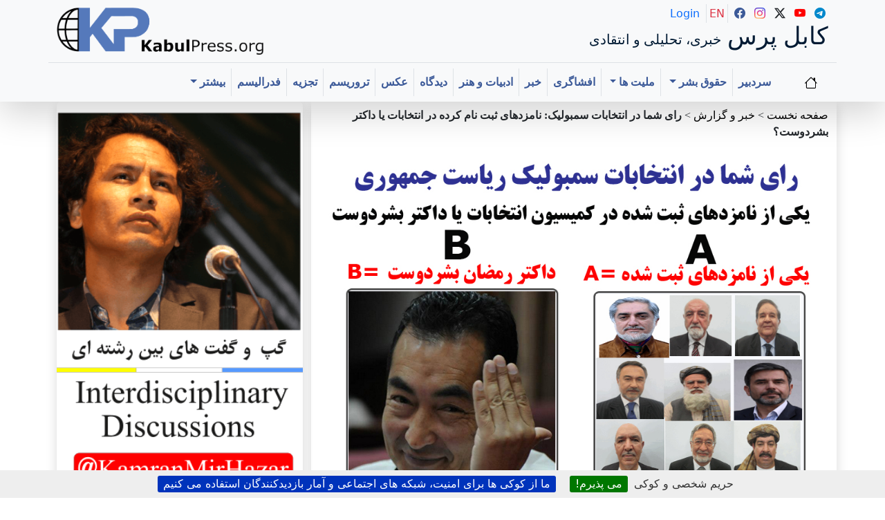

--- FILE ---
content_type: text/html; charset=utf-8
request_url: https://mobile.kabulpress.org/article195541.html
body_size: 15639
content:
 <CACHE{21600}> <!-- 6 hours -->
<!DOCTYPE html>
<html dir="rtl" lang="fa" class="rtl fa no-js">
<head><script type='text/javascript'>/*<![CDATA[*/(function(H){H.className=H.className.replace(/\bno-js\b/,'js')})(document.documentElement);/*]]>*/</script>
<meta charset="utf-8">
<meta name="viewport" content="width=device-width, initial-scale=1">
    <title>رای شما در انتخابات سمبولیک: نامزدهای ثبت نام کرده در انتخابات یا داکتر بشردوست؟ - کابل پرس</title>
    
    <!-- Fixed meta description -->
    <!-- Fixed meta description -->
<meta name="description" content="[en]Kabul Press? is a critical, independent, multilingual platform publishing uncensored, creative journalism in Hazaragi, Dari, Persian, and English. It amplifies underrepresented voices, (…)" />


    
    <!-- Keywords -->
<meta name="keywords" content="&#1575;&#1606;&#1578;&#1582;&#1575;&#1576;&#1575;&#1578; &#1583;&#1585; &#1575;&#1601;&#1594;&#1575;&#1606;&#1587;&#1578;&#1575;&#1606;" />
<meta name="news_keywords" content="&#1575;&#1606;&#1578;&#1582;&#1575;&#1576;&#1575;&#1578; &#1583;&#1585; &#1575;&#1601;&#1594;&#1575;&#1606;&#1587;&#1578;&#1575;&#1606;" />
    
    
    <!-- Author meta -->
<meta name="author" content="&#1705;&#1575;&#1576;&#1604; &#1662;&#1585;&#1587; &#1582;&#1576;&#1585;&#1740; &#1608; &#1578;&#1581;&#1604;&#1740;&#1604;&#1740;" />
    
    
    <!-- Reply-to meta -->
<meta name="reply-to" content="kabulpress@kabulpress.org" />
    
    
    <!-- Canonical URL -->
<link rel="canonical" href="https://www.kabulpress.org/article195541.html" />
    

    <!-- Enhanced Schema.org markup -->
<script type="application/ld+json">
{
    "@context": "https://schema.org",
    "@type": "NewsArticle",
    "headline": "\u0631\u0627\u06cc \u0634\u0645\u0627 \u062f\u0631 \u0627\u0646\u062a\u062e\u0627\u0628\u0627\u062a \u0633\u0645\u0628\u0648\u0644\u06cc\u06a9: \u0646\u0627\u0645\u0632\u062f\u0647\u0627\u06cc \u062b\u0628\u062a \u0646\u0627\u0645 \u06a9\u0631\u062f\u0647 \u062f\u0631 \u0627\u0646\u062a\u062e\u0627\u0628\u0627\u062a \u06cc\u0627 \u062f\u0627\u06a9\u062a\u0631 \u0628\u0634\u0631\u062f\u0648\u0633\u062a\u061f",
    "description": "\u0631\u0627\u06cc \u0634\u0645\u0627 \u062f\u0631 \u0627\u0646\u062a\u062e\u0627\u0628\u0627\u062a \u0633\u0645\u0628\u0648\u0644\u06cc\u06a9 \u0631\u06cc\u0627\u0633\u062a \u062c\u0645\u0647\u0648\u0631\u06cc \u0627\u0641\u063a\u0627\u0646\u0633\u062a\u0627\u0646 \u0644\u0637\u0641\u0646 A \u06cc\u0627 B \u0631\u0627 \u0627\u0646\u062a\u062e\u0627\u0628 \u06a9\u0646\u06cc\u062f: \u06cc\u06a9\u06cc \u0627\u0632 \u0646\u0627\u0645\u0632\u062f\u0647\u0627\u06cc \u062b\u0628\u062a \u0634\u062f\u0647 \u062f\u0631 \u06a9\u0645\u06cc\u0633\u06cc\u0648\u0646 \u0627\u0646\u062a\u062e\u0627\u0628\u0627\u062a \u0627\u0641\u063a\u0627\u0646\u0633\u062a\u0627\u0646= A \u062f\u0627\u06a9\u062a\u0631 \u0631\u0645\u0636\u0627\u0646 \u0628\u0634\u0631\u062f\u0648\u0633\u062a = B \u0648\u0627\u0631\u062f \u0627\u06a9\u0627\u0646\u062a \u0641\u06cc\u0633\u0628\u0648\u06a9 \u062e\u0648\u062f \u0634\u062f\u0647 \u0648 \u0631\u0627\u06cc (\u2026)",
    "articleBody": "\u0631\u0627\u06cc \u0634\u0645\u0627 \u062f\u0631 \u0627\u0646\u062a\u062e\u0627\u0628\u0627\u062a \u0633\u0645\u0628\u0648\u0644\u06cc\u06a9 \u0631\u06cc\u0627\u0633\u062a \u062c\u0645\u0647\u0648\u0631\u06cc \u0627\u0641\u063a\u0627\u0646\u0633\u062a\u0627\u0646 \u0644\u0637\u0641\u0646 A \u06cc\u0627 B \u0631\u0627 \u0627\u0646\u062a\u062e\u0627\u0628 \u06a9\u0646\u06cc\u062f: \u06cc\u06a9\u06cc \u0627\u0632 \u0646\u0627\u0645\u0632\u062f\u0647\u0627\u06cc \u062b\u0628\u062a \u0634\u062f\u0647 \u062f\u0631 \u06a9\u0645\u06cc\u0633\u06cc\u0648\u0646 \u0627\u0646\u062a\u062e\u0627\u0628\u0627\u062a \u0627\u0641\u063a\u0627\u0646\u0633\u062a\u0627\u0646= A \u062f\u0627\u06a9\u062a\u0631 \u0631\u0645\u0636\u0627\u0646 \u0628\u0634\u0631\u062f\u0648\u0633\u062a = B \u0648\u0627\u0631\u062f \u0627\u06a9\u0627\u0646\u062a \u0641\u06cc\u0633\u0628\u0648\u06a9 \u062e\u0648\u062f \u0634\u062f\u0647 \u0648 \u0631\u0627\u06cc \u062f\u0647\u06cc\u062f. (function(d, s, id) { var js, fjs = d.getElementsByTagName(s)[0]; if (d.getElementById(id)) return; js = d.createElement(s); js.id = id; js.src = \"\/\/connect.facebook.net\/en_US\/all.js#xfbml=1\"; fjs.parentNode.insertBefore(js, fjs); }(document, 'script', 'facebook-jssdk')); Post by Kabul Press.",
    "datePublished": "2014-04-02T12:14:00Z",
    "dateModified": "2021-07-14T10:31:12Z",
    "author": [
        {
            "@type": "Person",
            "name": "\u06a9\u0627\u0628\u0644 \u067e\u0631\u0633 \u062e\u0628\u0631\u06cc \u0648 \u062a\u062d\u0644\u06cc\u0644\u06cc",
            "url": "https:\/\/mobile.kabulpress.org\/auteur6310.html"
        }
    ],
    "publisher": {
        "@type": "Organization",
        "name": "\u06a9\u0627\u0628\u0644 \u067e\u0631\u0633",
        "logo": {
            "@type": "ImageObject",
            "url": "https:\/\/mobile.kabulpress.org\/squelettes\/img\/logo.png",
            "width": 300,
            "height": 71
        },
        "sameAs": [
            "https://www.facebook.com/kabulpress/",
            "https://www.instagram.com/kabulpress",
            "https://www.twitter.com/kabulpress/",
            "https://www.youtube.com/@kamranmirhazar",
            "https://t.me/KabulPress"
        ]
    },
    "image": [
        "https:\/\/mobile.kabulpress.org\/local\/cache-vignettes\/L717xH630\/arton195541-a8ab3.jpg?1769368664"
    ],
    "keywords": [
        "\u0627\u0646\u062a\u062e\u0627\u0628\u0627\u062a \u062f\u0631 \u0627\u0641\u063a\u0627\u0646\u0633\u062a\u0627\u0646"
    ],
    "mainEntityOfPage": {
        "@type": "WebPage",
        "@id": "https:\/\/mobile.kabulpress.org\/article195541.html"
    }
}
</script>

    <!-- Breadcrumb structured data -->
<script type="application/ld+json">
        {
            "@context": "https://schema.org",
            "@type": "BreadcrumbList",
            "itemListElement": [
                {
                    "@type": "ListItem",
                    "position": 1,
                    "name": "Home",
                    "item": "https:\/\/www.kabulpress.org"
                }
                
                ,{
                    "@type": "ListItem",
                    "position": 2,
                    "name": "\u062e\u0628\u0631 \u0648 \u06af\u0632\u0627\u0631\u0634",
                    "item": "https:\/\/mobile.kabulpress.org\/rubrique3.html"
                }
                
            ]
        }
    </script>

<!-- Enhanced Open Graph / Facebook -->
<meta property="og:type" content="article">
<meta property="og:site_name" content="کابل پرس">
<meta property="og:locale" content="fa">
<meta property="og:url" content="https://www.kabulpress.org/article195541.html">
<meta property="og:title" content="رای شما در انتخابات سمبولیک: نامزدهای ثبت نام کرده در انتخابات یا داکتر بشردوست؟">
<meta property="og:description" content="&#1585;&#1575;&#1740; &#1588;&#1605;&#1575; &#1583;&#1585; &#1575;&#1606;&#1578;&#1582;&#1575;&#1576;&#1575;&#1578; &#1587;&#1605;&#1576;&#1608;&#1604;&#1740;&#1705; &#1585;&#1740;&#1575;&#1587;&#1578; &#1580;&#1605;&#1607;&#1608;&#1585;&#1740; &#1575;&#1601;&#1594;&#1575;&#1606;&#1587;&#1578;&#1575;&#1606; &#1604;&#1591;&#1601;&#1606; A &#1740;&#1575; B &#1585;&#1575; &#1575;&#1606;&#1578;&#1582;&#1575;&#1576; &#1705;&#1606;&#1740;&#1583;: &#1740;&#1705;&#1740; &#1575;&#1586; &#1606;&#1575;&#1605;&#1586;&#1583;&#1607;&#1575;&#1740; &#1579;&#1576;&#1578; &#1588;&#1583;&#1607; &#1583;&#1585; &#1705;&#1605;&#1740;&#1587;&#1740;&#1608;&#1606; &#1575;&#1606;&#1578;&#1582;&#1575;&#1576;&#1575;&#1578; &#1575;&#1601;&#1594;&#1575;&#1606;&#1587;&#1578;&#1575;&#1606;= A &#1583;&#1575;&#1705;&#1578;&#1585; &#1585;&#1605;&#1590;&#1575;&#1606; &#1576;&#1588;&#1585;&#1583;&#1608;&#1587;&#1578; = B &#1608;&#1575;&#1585;&#1583; &#1575;&#1705;&#1575;&#1606;&#1578; &#1601;&#1740;&#1587;&#1576;&#1608;&#1705; &#1582;&#1608;&#1583; &#1588;&#1583;&#1607; &#1608; &#1585;&#1575;&#1740; (&#8230;)">
<meta property="og:image" content="https://mobile.kabulpress.org/local/cache-vignettes/L717xH630/arton195541-a8ab3.jpg?1769368664">
<meta property="og:image:width" content="1200">
<meta property="og:image:height" content="630">
<meta property="og:published_time" content="2014-04-02T12:14:00Z">
<meta property="og:modified_time" content="2021-07-14T10:31:12Z">


    <!-- Enhanced Twitter Cards -->
<meta property="twitter:card" content="summary_large_image">
<meta property="twitter:site" content="@kabulpress">
<meta property="twitter:creator" content="@kabulpress">
<meta property="twitter:url" content="https://www.kabulpress.org/article195541.html">
<meta property="twitter:title" content="رای شما در انتخابات سمبولیک: نامزدهای ثبت نام کرده در انتخابات یا داکتر بشردوست؟">
<meta property="twitter:description" content="&#1585;&#1575;&#1740; &#1588;&#1605;&#1575; &#1583;&#1585; &#1575;&#1606;&#1578;&#1582;&#1575;&#1576;&#1575;&#1578; &#1587;&#1605;&#1576;&#1608;&#1604;&#1740;&#1705; &#1585;&#1740;&#1575;&#1587;&#1578; &#1580;&#1605;&#1607;&#1608;&#1585;&#1740; &#1575;&#1601;&#1594;&#1575;&#1606;&#1587;&#1578;&#1575;&#1606; &#1604;&#1591;&#1601;&#1606; A &#1740;&#1575; B &#1585;&#1575; &#1575;&#1606;&#1578;&#1582;&#1575;&#1576; &#1705;&#1606;&#1740;&#1583;: &#1740;&#1705;&#1740; &#1575;&#1586; &#1606;&#1575;&#1605;&#1586;&#1583;&#1607;&#1575;&#1740; &#1579;&#1576;&#1578; &#1588;&#1583;&#1607; &#1583;&#1585; &#1705;&#1605;&#1740;&#1587;&#1740;&#1608;&#1606; &#1575;&#1606;&#1578;&#1582;&#1575;&#1576;&#1575;&#1578; &#1575;&#1601;&#1594;&#1575;&#1606;&#1587;&#1578;&#1575;&#1606;= A &#1583;&#1575;&#1705;&#1578;&#1585; &#1585;&#1605;&#1590;&#1575;&#1606; &#1576;&#1588;&#1585;&#1583;&#1608;&#1587;&#1578; = B &#1608;&#1575;&#1585;&#1583; &#1575;&#1705;&#1575;&#1606;&#1578; &#1601;&#1740;&#1587;&#1576;&#1608;&#1705; &#1582;&#1608;&#1583; &#1588;&#1583;&#1607; &#1608; &#1585;&#1575;&#1740; (&#8230;)">
<meta property="twitter:image" content="https://mobile.kabulpress.org/local/cache-vignettes/L717xH630/arton195541-a8ab3.jpg?1769368664">

    <!-- KP365 head and style-->
    <!-- KP Style  -->
<link rel='stylesheet' href='local/cache-css/52597c1bcb806d56b6b4f9297ef543cd.css?1769403043' type='text/css' /><!-- BS style and Icons-->
<link href="https://cdn.jsdelivr.net/npm/bootstrap@5.3.2/dist/css/bootstrap.min.css" rel="stylesheet"
    integrity="sha384-T3c6CoIi6uLrA9TneNEoa7RxnatzjcDSCmG1MXxSR1GAsXEV/Dwwykc2MPK8M2HN" crossorigin="anonymous">
<link rel="stylesheet" href="https://cdn.jsdelivr.net/npm/bootstrap-icons@1.11.1/font/bootstrap-icons.css">
<!-- End BS style and Icons-->
<link rel="alternate" type="application/rss+xml" title="مشترك‌سازی تمام سايت" href="spip.php?page=backend" />
<script>
var mediabox_settings={"auto_detect":true,"ns":"box","tt_img":true,"sel_g":"#documents_portfolio a[type='image\/jpeg'],#documents_portfolio a[type='image\/png'],#documents_portfolio a[type='image\/gif']","sel_c":".mediabox","str_ssStart":"\u0627\u0633\u0644\u0627\u064a\u062f \u0634\u0648","str_ssStop":"\u0627\u064a\u0633\u062a","str_cur":"{current}\/{total}","str_prev":"\u0642\u0628\u0644\u064a","str_next":"\u0628\u0639\u062f\u064a","str_close":"\u0628\u0633\u062a\u0646","str_loading":"Chargement\u2026","str_petc":"Taper \u2019Echap\u2019 pour fermer","str_dialTitDef":"Boite de dialogue","str_dialTitMed":"Affichage d\u2019un media","splash_url":"","lity":{"skin":"_simple-dark","maxWidth":"90%","maxHeight":"90%","minWidth":"400px","minHeight":"","slideshow_speed":"2500","opacite":"0.8","defaultCaptionState":"expanded"}};
</script>
<!-- insert_head_css -->
<script type='text/javascript'>/*<![CDATA[*/
(function(i,s,o,g,r,a,m){i['GoogleAnalyticsObject']=r;i[r]=i[r]||function(){ (i[r].q=i[r].q||[]).push(arguments)},i[r].l=1*new Date();a=s.createElement(o), m=s.getElementsByTagName(o)[0];a.async=1;a.src=g;m.parentNode.insertBefore(a,m) })
(window,document,'script','//www.google-analytics.com/analytics.js','ga');
ga('create', 'UA-1106585-1');
ga('send', 'pageview');
/*]]>*/</script>
<script type='text/javascript' src='local/cache-js/068419276fde114951703ad1304a662f.js?1769356450'></script>










<!-- insert_head -->
<link rel="unapi-server" type="application/xml" title="unAPI" href="https://mobile.kabulpress.org/spip.php?page=zotspip_unapi&amp;source=zotspip" /><script>htactif=1;document.createElement('picture'); var image_responsive_retina_hq = 0;</script><script>image_responsive_retina_hq = 1;</script>
<link rel="alternate" type="application/json+oembed" href="https://mobile.kabulpress.org/oembed.api/?format=json&amp;url=https%3A%2F%2Fmobile.kabulpress.org%2Farticle195541.html" />



<!-- KP JS  -->
<meta name="generator" content="SPIP 4.4.7" />
<link rel="icon" type="image/x-icon" href="squelettes/favicon.ico" />
<link rel="shortcut icon" type="image/x-icon" href="squelettes/favicon.ico" />




<!-- Google adsense  -->
<script async src="https://pagead2.googlesyndication.com/pagead/js/adsbygoogle.js?client=ca-pub-5865780404096301"
     crossorigin="anonymous"></script>
<!-- Global site tag (gtag.js) - Google Analytics -->
<script async src="https://www.googletagmanager.com/gtag/js?id=UA-1106585-1"></script>
<script>
  window.dataLayer = window.dataLayer || [];
  function gtag(){dataLayer.push(arguments);}
  gtag('js', new Date());

  gtag('config', 'UA-1106585-1');
</script>
<meta name="yandex-verification" content="2afb7ffcfdb27f07" />
<!--seo_insere-->
<link rel="canonical" href="https://mobile.kabulpress.org/article195541.html" />
<script type="text/javascript">
(function(i,s,o,g,r,a,m){i['GoogleAnalyticsObject']=r;i[r]=i[r]||function(){
(i[r].q=i[r].q||[]).push(arguments)},i[r].l=1*new Date();a=s.createElement(o),
m=s.getElementsByTagName(o)[0];a.async=1;a.src=g;m.parentNode.insertBefore(a,m)
})(window,document,'script','//www.google-analytics.com/analytics.js','ga');
ga('create', 'UA-1106585-1', 'auto');
ga('send', 'pageview');
</script><!-- Plugin Métas + -->
<!-- Dublin Core -->
<link rel="schema.DC" href="https://purl.org/dc/elements/1.1/" />
<link rel="schema.DCTERMS" href="https://purl.org/dc/terms/" />
<meta name="DC.Format" content="text/html" />
<meta name="DC.Type" content="Text" />
<meta name="DC.Language" content="fa" />
<meta name="DC.Title" lang="fa" content="&#1585;&#1575;&#1740; &#1588;&#1605;&#1575; &#1583;&#1585; &#1575;&#1606;&#1578;&#1582;&#1575;&#1576;&#1575;&#1578; &#1587;&#1605;&#1576;&#1608;&#1604;&#1740;&#1705;: &#1606;&#1575;&#1605;&#1586;&#1583;&#1607;&#1575;&#1740; &#1579;&#1576;&#1578; &#1606;&#1575;&#1605; &#1705;&#1585;&#1583;&#1607; &#1583;&#1585; &#1575;&#1606;&#1578;&#1582;&#1575;&#1576;&#1575;&#1578; &#1740;&#1575; &#1583;&#1575;&#1705;&#1578;&#1585; &#1576;&#1588;&#1585;&#1583;&#1608;&#1587;&#1578;&#1567; &#8211; &#1705;&#1575;&#1576;&#1604; &#1662;&#1585;&#1587;" />
<meta name="DC.Description.Abstract" lang="fa" content="&#1585;&#1575;&#1740; &#1588;&#1605;&#1575; &#1583;&#1585; &#1575;&#1606;&#1578;&#1582;&#1575;&#1576;&#1575;&#1578; &#1587;&#1605;&#1576;&#1608;&#1604;&#1740;&#1705; &#1585;&#1740;&#1575;&#1587;&#1578; &#1580;&#1605;&#1607;&#1608;&#1585;&#1740; &#1575;&#1601;&#1594;&#1575;&#1606;&#1587;&#1578;&#1575;&#1606; &#1604;&#1591;&#1601;&#1606; A &#1740;&#1575; B &#1585;&#1575; &#1575;&#1606;&#1578;&#1582;&#1575;&#1576; &#1705;&#1606;&#1740;&#1583;: &#1740;&#1705;&#1740; &#1575;&#1586; &#1606;&#1575;&#1605;&#1586;&#1583;&#1607;&#1575;&#1740; &#1579;&#1576;&#1578; &#1588;&#1583;&#1607; &#1583;&#1585; &#1705;&#1605;&#1740;&#1587;&#1740;&#1608;&#1606; &#1575;&#1606;&#1578;&#1582;&#1575;&#1576;&#1575;&#1578; &#1575;&#1601;&#1594;&#1575;&#1606;&#1587;&#1578;&#1575;&#1606;= A &#1583;&#1575;&#1705;&#1578;&#1585; &#1585;&#1605;&#1590;&#1575;&#1606; &#1576;&#1588;&#1585;&#1583;&#1608;&#1587;&#1578; = B &#1608;&#1575;&#1585;&#1583; &#1575;&#1705;&#1575;&#1606;&#1578; &#1601;&#1740;&#1587;&#1576;&#1608;&#1705; &#1582;&#1608;&#1583; &#1588;&#1583;&#1607; &#1608; &#1585;&#1575;&#1740; &#1583;&#1607;&#1740;&#1583;.&#8230;" />
<meta name="DC.Date" content="2014-04-02" />
<meta name="DC.Date.Modified" content="2021-07-14" />
<meta name="DC.Identifier" content="https://mobile.kabulpress.org/article195541.html" />
<meta name="DC.Publisher" content="&#1705;&#1575;&#1576;&#1604; &#1662;&#1585;&#1587;" />
<meta name="DC.Source" content="https://www.kabulpress.org" />

<meta name="DC.Creator" content="&#1705;&#1575;&#1576;&#1604; &#1662;&#1585;&#1587;" />


<meta name="DC.Subject" content="&#1575;&#1606;&#1578;&#1582;&#1575;&#1576;&#1575;&#1578; &#1583;&#1585; &#1575;&#1601;&#1594;&#1575;&#1606;&#1587;&#1578;&#1575;&#1606;" />




<!-- Open Graph -->
 
<meta property="og:rich_attachment" content="true" />

<meta property="og:site_name" content="&#1705;&#1575;&#1576;&#1604; &#1662;&#1585;&#1587;" />
<meta property="og:type" content="article" />
<meta property="og:title" content="&#1585;&#1575;&#1740; &#1588;&#1605;&#1575; &#1583;&#1585; &#1575;&#1606;&#1578;&#1582;&#1575;&#1576;&#1575;&#1578; &#1587;&#1605;&#1576;&#1608;&#1604;&#1740;&#1705;: &#1606;&#1575;&#1605;&#1586;&#1583;&#1607;&#1575;&#1740; &#1579;&#1576;&#1578; &#1606;&#1575;&#1605; &#1705;&#1585;&#1583;&#1607; &#1583;&#1585; &#1575;&#1606;&#1578;&#1582;&#1575;&#1576;&#1575;&#1578; &#1740;&#1575; &#1583;&#1575;&#1705;&#1578;&#1585; &#1576;&#1588;&#1585;&#1583;&#1608;&#1587;&#1578;&#1567; &#8211; &#1705;&#1575;&#1576;&#1604; &#1662;&#1585;&#1587;" />
<meta property="og:locale" content="fa_FA" />
<meta property="og:url" content="https://mobile.kabulpress.org/article195541.html" />
<meta property="og:description" content="&#1585;&#1575;&#1740; &#1588;&#1605;&#1575; &#1583;&#1585; &#1575;&#1606;&#1578;&#1582;&#1575;&#1576;&#1575;&#1578; &#1587;&#1605;&#1576;&#1608;&#1604;&#1740;&#1705; &#1585;&#1740;&#1575;&#1587;&#1578; &#1580;&#1605;&#1607;&#1608;&#1585;&#1740; &#1575;&#1601;&#1594;&#1575;&#1606;&#1587;&#1578;&#1575;&#1606; &#1604;&#1591;&#1601;&#1606; A &#1740;&#1575; B &#1585;&#1575; &#1575;&#1606;&#1578;&#1582;&#1575;&#1576; &#1705;&#1606;&#1740;&#1583;: &#1740;&#1705;&#1740; &#1575;&#1586; &#1606;&#1575;&#1605;&#1586;&#1583;&#1607;&#1575;&#1740; &#1579;&#1576;&#1578; &#1588;&#1583;&#1607; &#1583;&#1585; &#1705;&#1605;&#1740;&#1587;&#1740;&#1608;&#1606; &#1575;&#1606;&#1578;&#1582;&#1575;&#1576;&#1575;&#1578; &#1575;&#1601;&#1594;&#1575;&#1606;&#1587;&#1578;&#1575;&#1606;= A &#1583;&#1575;&#1705;&#1578;&#1585; &#1585;&#1605;&#1590;&#1575;&#1606; &#1576;&#1588;&#1585;&#1583;&#1608;&#1587;&#1578; = B &#1608;&#1575;&#1585;&#1583; &#1575;&#1705;&#1575;&#1606;&#1578; &#1601;&#1740;&#1587;&#1576;&#1608;&#1705; &#1582;&#1608;&#1583; &#1588;&#1583;&#1607; &#1608; &#1585;&#1575;&#1740; &#1583;&#1607;&#1740;&#1583;.&#8230;" />

 

<meta property="og:image" content="https://mobile.kabulpress.org/local/cache-vignettes/L895xH470/6d454d8858ce9889f2c44b80afed9b-73bf6.jpg" />
<meta property="og:image:width" content="895" />
<meta property="og:image:height" content="470" />
<meta property="og:image:type" content="image/jpeg" />


 

<meta property="og:image" content="https://mobile.kabulpress.org/local/cache-vignettes/L895xH470/377ac85b1068048b92f1ea73c65f1a-82487.jpg" />
<meta property="og:image:width" content="895" />
<meta property="og:image:height" content="470" />
<meta property="og:image:type" content="image/jpeg" />



<meta property="article:published_time" content="2014-04-02" />
<meta property="article:modified_time" content="2021-07-14" />

<meta property="article:author" content="&#1705;&#1575;&#1576;&#1604; &#1662;&#1585;&#1587;" />


<meta property="article:tag" content="&#1575;&#1606;&#1578;&#1582;&#1575;&#1576;&#1575;&#1578; &#1583;&#1585; &#1575;&#1601;&#1594;&#1575;&#1606;&#1587;&#1578;&#1575;&#1606;" />



<meta property="fb:app_id" content="222611970825" />



<!-- Twitter Card -->
<meta name="twitter:card" content="summary_large_image" />
<meta name="twitter:title" content="&#1585;&#1575;&#1740; &#1588;&#1605;&#1575; &#1583;&#1585; &#1575;&#1606;&#1578;&#1582;&#1575;&#1576;&#1575;&#1578; &#1587;&#1605;&#1576;&#1608;&#1604;&#1740;&#1705;: &#1606;&#1575;&#1605;&#1586;&#1583;&#1607;&#1575;&#1740; &#1579;&#1576;&#1578; &#1606;&#1575;&#1605; &#1705;&#1585;&#1583;&#1607; &#1583;&#1585; &#1575;&#1606;&#1578;&#1582;&#1575;&#1576;&#1575;&#1578; &#1740;&#1575; &#1583;&#1575;&#1705;&#1578;&#1585; &#1576;&#1588;&#1585;&#1583;&#1608;&#1587;&#1578;&#1567; &#8211; &#1705;&#1575;&#1576;&#1604; &#1662;&#1585;&#1587;" />
<meta name="twitter:description" content="&#1585;&#1575;&#1740; &#1588;&#1605;&#1575; &#1583;&#1585; &#1575;&#1606;&#1578;&#1582;&#1575;&#1576;&#1575;&#1578; &#1587;&#1605;&#1576;&#1608;&#1604;&#1740;&#1705; &#1585;&#1740;&#1575;&#1587;&#1578; &#1580;&#1605;&#1607;&#1608;&#1585;&#1740; &#1575;&#1601;&#1594;&#1575;&#1606;&#1587;&#1578;&#1575;&#1606; &#1604;&#1591;&#1601;&#1606; A &#1740;&#1575; B &#1585;&#1575; &#1575;&#1606;&#1578;&#1582;&#1575;&#1576; &#1705;&#1606;&#1740;&#1583;: &#1740;&#1705;&#1740; &#1575;&#1586; &#1606;&#1575;&#1605;&#1586;&#1583;&#1607;&#1575;&#1740; &#1579;&#1576;&#1578; &#1588;&#1583;&#1607; &#1583;&#1585; &#1705;&#1605;&#1740;&#1587;&#1740;&#1608;&#1606; &#1575;&#1606;&#1578;&#1582;&#1575;&#1576;&#1575;&#1578; &#1575;&#1601;&#1594;&#1575;&#1606;&#1587;&#1578;&#1575;&#1606;= A &#1583;&#1575;&#1705;&#1578;&#1585; &#1585;&#1605;&#1590;&#1575;&#1606; &#1576;&#1588;&#1585;&#1583;&#1608;&#1587;&#1578; = B &#1608;&#1575;&#1585;&#1583; &#1575;&#1705;&#1575;&#1606;&#1578; &#1601;&#1740;&#1587;&#1576;&#1608;&#1705; &#1582;&#1608;&#1583; &#1588;&#1583;&#1607; &#1608; &#1585;&#1575;&#1740; &#1583;&#1607;&#1740;&#1583;.&#8230;" />
<meta name="twitter:dnt" content="on" />
<meta name="twitter:url" content="https://mobile.kabulpress.org/article195541.html" />

<meta name="twitter:image" content="https://mobile.kabulpress.org/local/cache-vignettes/L505xH253/ae4ab837a9f2cf440423b283034dfb-edadc.jpg?1769368665" />
</head>

<body>
    <!-- ref to header and nav header-->
    <!-- KP Alert -->

  <!-- top container containing logo holder, social and nav-->
  <div class="container-fluid bg-light shadow-lg">
    <!-- header container -->
    <div class="container border-bottom pt-2">
      <!-- header row -->
      <div class="row pb-2">
        <!-- logo holder -->
        <div class="col-lg-4 order-lg-2 text-lg-start text-center">
          <a href="https://www.kabulpress.org/"><img src="squelettes//img/logo.png" class="kpLogoTop" width="300" height="71"
              title="صفحه نخست کابل پرس " alt="">
          </a>
        </div><!-- /logo holder -->
        <!-- name and icon holder -->
        <div class="col-lg-8 order-lg-1 text-lg-end text-center">
          <!-- row for name and icon holder -->
          <div class="row">
            <!-- name holder -->
            <div class="col-md-12 order-lg-2 text-decoration-none">
              <a class="text-dark text-decoration-none" href="https://www.kabulpress.org/">
                <h4 class="kpsitename">کابل پرس <span class="lead kp-sub-site-name">خبری، تحلیلی و انتقادی</span></h4>
              </a>
            </div><!-- /name holder -->
            <!-- icon holder -->
            <div class="col-md-12 order-lg-1">
              <div class="d-inline p-1">
                <a class="text-dark text-decoration-none" href="https://t.me/KabulPress" target="_blank"><i
                    class="bi bi-telegram"></i>
                </a>
              </div>
              <div class="d-inline p-1">
                <a class="text-dark text-decoration-none" href="https://www.youtube.com/@kamranmirhazar"
                  target="_blank"><i class="bi bi-youtube"></i>
                </a>
              </div>
              <div class="d-inline p-1">
                <a class="text-dark text-decoration-none" href="https://www.twitter.com/kabulpress/" target="_blank"><i
                    class="bi bi-twitter-x"></i>
                </a>
              </div>
              <div class="d-inline p-1">
                <a class="text-dark text-decoration-none" href="https://www.instagram.com/kabulpress" target="_blank"><i
                    class="bi bi-instagram"></i>
                </a>
              </div>
              <div class="d-inline p-1">
                <a class="text-dark text-decoration-none" href="https://www.facebook.com/kabulpress/" target="_blank"><i
                    class="bi bi-facebook"></i>
                </a>
              </div>
              <div class="d-inline p-1 border-end">
                <a class="text-primary lanicon text-decoration-none" href="https://www.kabulpress.org/?page=login"><span
                    class="font-weight-light">Login</span>
                </a>
              </div>
              <div class="d-inline p-1 border-end">
                <a class="text-danger lanicon text-decoration-none" href="https://www.kabulpress.org/en"><span
                    class="font-weight-light">EN</span>
                </a>
              </div>
            </div><!-- /icon holder -->
          </div><!-- /row for name and icon holder -->
        </div><!-- /name and icon holder -->
      </div><!-- /header row -->
    </div><!-- /header container -->

    <!-- Nav container -->
    <nav class="navbar navbar-expand-lg bg-body-tertiary">
      <div class="container">
        <a class="navbar-brand" href="https://www.kabulpress.org/"><i class="bi bi-house"></i></a>
        <button class="navbar-toggler" type="button" data-bs-toggle="offcanvas" data-bs-target="#offcanvasNavbar"
          aria-controls="offcanvasNavbar" aria-label="Toggle navigation">
          <span class="navbar-toggler-icon"></span>
        </button>
        <div class="offcanvas offcanvas-end" tabindex="-1" id="offcanvasNavbar" aria-labelledby="offcanvasNavbarLabel">
          <div class="offcanvas-header">
            <a class="text-dark text-decoration-none" href="https://www.kabulpress.org/">
              <h4 class="kpsitename">کابل پرس <span class="lead kp-sub-site-name">خبری، تحلیلی و انتقادی</span></h4>
            </a>
            <button type="button" class="btn-close" data-bs-dismiss="offcanvas" aria-label="Close"></button>
          </div>
          <div class="offcanvas-body">
            <ul class="navbar-nav fw-bold">
              <li class="nav-item border-start">
                <a class="nav-link" href="https://www.kabulpress.org/rubrique1.html">سردبیر</a>
              </li>
              <li class="nav-item dropdown border-start">
                <a class="nav-link dropdown-toggle" href="https://www.kabulpress.org/rubrique2.html" id="navbarDropdownMenuLink"
                  role="button" data-bs-toggle="dropdown" aria-expanded="false">
                  حقوق بشر
                </a>
                <ul class="dropdown-menu text-end" aria-labelledby="navbarDropdownMenuLink">
                  <li><a class="dropdown-item" href="https://www.kabulpress.org/rubrique2.html"> حقوق بشر</a></li>
                  <li><a class="dropdown-item" href="https://www.kabulpress.org/mot53.html"> نسل کشی</a></li>
                  <li><a class="dropdown-item" href="https://www.kabulpress.org/mot14.html"> دو قرن جنایت سیستماتیک</a></li>
                  <li><a class="dropdown-item" href="https://www.kabulpress.org/mot19.html">تبعیض</a></li>
                  <li><a class="dropdown-item" href="https://www.kabulpress.org/rubrique34.html">آزادی بیان</a></li>
                  <li><a class="dropdown-item" href="https://www.kabulpress.org/mot5.html">کودکان و زنان</a></li>
                  <li><a class="dropdown-item" href="https://www.kabulpress.org/mot3.html">پناهجویان</a></li>
                  <li><a class="dropdown-item" href="https://www.kabulpress.org/mot21.html">اعتراض</a></li>
                  <li><a class="dropdown-item" href="https://www.kabulpress.org/mot16.html">آموزش</a></li>
                  <li><a class="dropdown-item" href="https://www.kabulpress.org/mot8.html">هویت و تاریخ</a></li>
                </ul>
              </li>

              <li class="nav-item dropdown border-start">
                <a class="nav-link dropdown-toggle" href="https://www.kabulpress.org/mot35.html" id="navbarDropdownMenuLink"
                  role="button" data-bs-toggle="dropdown" aria-expanded="false">
                  ملیت ها
                </a>
                <ul class="dropdown-menu text-end" aria-labelledby="navbarDropdownMenuLink">
                  <li><a class="dropdown-item" href="https://www.kabulpress.org/mot41.html"> هزاره</a></li>
                  <li><a class="dropdown-item" href="https://www.kabulpress.org/mot42.html">تاجیک</a></li>
                  <li><a class="dropdown-item" href="https://www.kabulpress.org/mot43.html">اوزبیک</a></li>
                  <li><a class="dropdown-item" href="https://www.kabulpress.org/mot44.html">تورکمن</a></li>
                  <li><a class="dropdown-item" href="https://www.kabulpress.org/mot45.html">هندو و سیک</a></li>
                  <li><a class="dropdown-item" href="https://www.kabulpress.org/mot46.html">قرقیز</a></li>
                  <li><a class="dropdown-item" href="https://www.kabulpress.org/mot47.html">نورستانی</a></li>
                  <li><a class="dropdown-item" href="https://www.kabulpress.org/mot48.html">بلوچ</a></li>
                  <li><a class="dropdown-item" href="https://www.kabulpress.org/mot49.html">پشتون/افغان</a></li>
                  <li><a class="dropdown-item" href="https://www.kabulpress.org/mot50.html">عرب/سادات</a></li>
                </ul>
              </li>
              <li class="nav-item border-start">
                <a class="nav-link" href="https://www.kabulpress.org/rubrique22.html">افشاگری</a>
              </li>
              <li class="nav-item border-start">
                <a class="nav-link" href="https://www.kabulpress.org/rubrique3.html">خبر</a>
              </li>
              <li class="nav-item border-start">
                <a class="nav-link" href="https://www.kabulpress.org/rubrique46.html">ادبیات و هنر</a>
              </li>
              <li class="nav-item border-start">
                <a class="nav-link" href="https://www.kabulpress.org/rubrique8.html">دیدگاه</a>
              </li>
              <li class="nav-item border-start">
                <a class="nav-link" href="https://www.kabulpress.org/rubrique6.html">عکس</a>
              </li>
              <li class="nav-item border-start">
                <a class="nav-link" href="https://www.kabulpress.org/mot4.html">تروریسم</a>
              </li>
              <li class="nav-item border-start">
                <a class="nav-link" href="https://www.kabulpress.org/mot29.html">تجزیه</a>
              </li>
              <li class="nav-item border-start">
                <a class="nav-link" href="https://www.kabulpress.org/mot28.html">فدرالیسم</a>
              </li>
              <li class="nav-item dropdown">
                <a class="nav-link dropdown-toggle" href="https://www.kabulpress.org/rubrique2.html" id="navbarDropdownMenuLink"
                  role="button" data-bs-toggle="dropdown" aria-expanded="false">
                  بیشتر
                </a>
                <ul class="dropdown-menu text-end" aria-labelledby="navbarDropdownMenuLink">
                  <li><a class="dropdown-item" href="https://www.kabulpress.org/rubrique9.html">کارتون</a></li>
                  <li><a class="dropdown-item" href="https://www.kabulpress.org/mot6.html">دین، عقاید و باورها</a></li>
                  <li><a class="dropdown-item" href="https://www.kabulpress.org/mot10.html">محیط زیست</a></li>
                  <li><a class="dropdown-item" href="https://www.kabulpress.org/mot18.html">کار و زندگی</a></li>
                  <li><a class="dropdown-item" href="https://www.kabulpress.org/rubrique7.html">ورزش</a></li>
                  <li><a class="dropdown-item" href="https://www.kabulpress.org/mot9.html">جوانان</a></li>
                  <li><a class="dropdown-item" href="https://www.kabulpress.org/mot7.html">پارلمان</a></li>
                  <li><a class="dropdown-item" href="https://www.kabulpress.org/mot30.html">استخبارات</a></li>
                  <li><a class="dropdown-item" href="https://www.kabulpress.org/mot11.html">مواد مخدر</a></li>
                  <li><a class="dropdown-item" href="https://www.kabulpress.org/mot12.html">نیروهای بین المللی</a></li>
                </ul>
              </li>
            </ul>
          </div>
        </div>
      </div>
    </nav>
    <!-- /Nav container -->
  </div><!-- /top container top container containing logo holder, social and nav-->
  <!-- /header and nav header-->    
    <div class="container">
        <div class="row">
            <div class="col-md-8 shadow" id="maincontent">
                <!-- Breadcrumb -->
                <div class="col">
                    <p class="muted kparticletitle pt-2">
                        <span class="article-links"><a href="https://www.kabulpress.org/">صفحه نخست</a></span>
                         &gt; <span class="article-links"><a href="rubrique3.html">خبر و گزارش</a></span> &gt; <strong class="font-weight-normal">رای شما در انتخابات سمبولیک: نامزدهای ثبت نام کرده در انتخابات یا داکتر بشردوست؟</strong>
                    </p>
                </div>

                <!-- Article content -->
                <article>
                    <!-- main pic - now with semantic figure -->
                    <figure class="articlepic text-center">
                        <img
	src="IMG/logo/arton195541.jpg?1396440836"
	class="spip_logo"
	width="895"
	height="786"
	alt=""/>
                     </figure>
                    
                    <!-- title -->
                    <h1 class="kparticletitle py-2">رای شما در انتخابات سمبولیک: نامزدهای ثبت نام کرده در انتخابات یا داکتر بشردوست؟</h1>
                    
                    <!-- sub-title -->
                    <h2 class="kparticletitle font-weight-light"></h2>

                    <!-- author name, date, translation links -->
                    <div class="col kparticletitle font-weight-bolder border-top border-bottom pt-2">
                        <!-- author name -->
                        
                            <span class="col d-inline vcard author article-links fs-5"><a href="auteur6310.html?lang=fa">کابل پرس خبری و تحلیلی</a></span>
                            <div class="col d-inline on}"><i class="bi bi-patch-check-fill text-primary" data-bs-toggle="tooltip" title="Kabul Press Verified Author, Contributor, Business or Organization" style="font-size: 15px"></i></div>
                        

                        <div class="w-100"></div>
                        <!-- date - now with time element -->
                        <span class="text-muted font-weight-light"><time datetime="2014-04-02T12:14:00Z">چهار شنبه2 آپریل 2014</time></span>
                        <div class="w-100"></div>
                        <!-- translation -->
                        <div class="w-100"></div>
                        <span class="article-links">
                            
                                
                        </span>
                        <div id="socialtags">همرسانی</div>
                    </div>

                    <!-- Article body -->
                    <div class="col-12 font-weight-bolder kp-article-intro text-secondary my-2 p-0">
                        <p></p>
                    </div>

                    <div class="texte articlepic surlignable clearfix article-links kp-haz-body-font">
                        <p><a href="https://www.facebook.com/kabulpress/photos/a.106989512692.105737.106866512692/10151926679962693" class="spip_out" rel="external">رای شما در انتخابات سمبولیک ریاست جمهوری افغانستان<br class='autobr' />
لطفن A یا B را انتخاب کنید: <br class='autobr' />
یکی از نامزدهای ثبت شده در کمیسیون انتخابات افغانستان= A<br class='autobr' />
داکتر رمضان بشردوست = B</a><br class='autobr' />
<a href="https://www.facebook.com/kabulpress/photos/a.106989512692.105737.106866512692/10151926679962693" class="spip_out" rel="external"><strong>وارد اکانت فیسبوک خود شده و رای دهید.<br class='autobr' />
</strong></a></p>
<div id="fb-root"></div> <script>(function(d, s, id) { var js, fjs = d.getElementsByTagName(s)[0]; if (d.getElementById(id)) return; js = d.createElement(s); js.id = id; js.src = "//connect.facebook.net/en_US/all.js#xfbml=1"; fjs.parentNode.insertBefore(js, fjs); }(document, 'script', 'facebook-jssdk'));</script>
<div class="fb-post" data-href="https://www.facebook.com/kabulpress/photos/a.106989512692.105737.106866512692/10151926679962693/?type=1" data-width="600"><div class="fb-xfbml-parse-ignore"><a href="https://www.facebook.com/kabulpress/photos/a.106989512692.105737.106866512692/10151926679962693/?type=1">Post</a> by <a href="https://www.facebook.com/kabulpress">Kabul Press</a>.</div></div>
                    </div>
                    
                    
                    
                    
                    
                    <!-- Documents and portfolio -->
                    
                    
                    <!-- Article document gallery -->
                    
                        <div class="container py-2">
                            <div class="bloc clearfix documents_portfolio text-center" id="documents_portfolio">
                                <h2 class="fs-4 kp-haz-body-font">گالری عکس</h2>
                                <ul>
                                    
                                        <li><a href="IMG/jpg/entekhabatemajazi.jpg" type="image/jpeg" onclick="location.href='https://mobile.kabulpress.org/article195541.html?id_document=22183#documents_portfolio';return false;" ><img src='local/cache-gd2/4f/6503643e86f99b3df5dca47f461016.jpg?1769399349' width='90' height='90' class='spip_logo' alt='' /></a></li>
                                    
                                </ul>
                            </div>
                        </div>
                    

                    
                    
                    <!-- Related Articles -->
                    
                    
                    <!-- Related Keywords -->
                    
                        <div class="col kp-haz-body-font border my-2 py-2 pe-2">
                            <h3>واژه های کلیدی</h3>
                            
                                <span class="article-links pt-2"><a href="mot15.html">انتخابات در افغانستان</a></span>
                            
                        </div>
                    
                    
                    <!-- Author info box -->
                    <div class="col border kparticletitle p-2 m-1">
                        
                            <strong class="article-links"><a href="auteur6310.html?lang=fa"><img
	src="local/cache-vignettes/L100xH29/auton6310-69df5.png?1769345048" class='spip_logo' width='100' height='29'
	alt="" /></a></strong>
                            <div class="vcard article-links">
                                <div class="cartouche">
                                    <h4 class="article-links"><a href="auteur6310.html?lang=fa">کابل پرس خبری و تحلیلی</a></h4>
                                </div>
                                
                                آنلاین :
                                <div class="col d-inline p-2">
                                    <a href="https://twitter.com/kabulpress/" class="url org spip_out" target="_blank" aria-label="Twitter"><i class="bi bi-twitter-x"></i></a>
                                </div>
                                <div class="col d-inline p-2">
                                    <a href="https://www.youtube.com/@kamranmirhazar" class="url org spip_out" target="_blank" aria-label="YouTube"><i class="bi bi-youtube" style="color: #fb092d;"></i></a>
                                </div>
                                <div class="col d-inline p-2">
                                    <a href="https://t.me/KabulPress" class="url org spip_out" target="_blank" aria-label="Telegram"><i class="bi bi-telegram" style="color: #2aabee;"></i></a>
                                </div>
                                <div class="col d-inline p-2">
                                    <a href="https://www.instagram.com/kabulpress/" class="url org spip_out text-decoration-none text-danger" target="_blank" aria-label="Instagram"><i class="bi bi-instagram"></i></a>
                                </div>
                                <div class="col d-inline p-2">
                                    <a href="https://facebook.com/kabulpress/" class="url org spip_out" target="_blank" aria-label="Facebook"><i class="bi bi-facebook"></i></a>
                                </div>
                                <p>
                                    <a href="https://www.kabulpress.org" class="url org spip_out text-decoration-none" target="_blank">Kabul Press</a>
                                </p>
                            </div>
                        
                    </div>
                    
                    <!-- KP Ads -->
                    <div class="container text-center">
    <div class="row">
        <div class="col-md-8 offset-md-2 mt-3">
            <div class="card text-center" style="width: auto;">
                <img src="https://www.kabulpress.org/squelettes/img/PoemsForTheHazaraCover3D.jpg"
                    alt="آنتولوژی شعر شاعران جهان برای هزاره">
                <div class="card-body">
                    <a href="https://www.kabulpress.org/article218648.html">
                        <h5 class="card-title">آنتولوژی شعر شاعران جهان برای هزاره</h5>
                    </a>
                    <p class="card-text">مجموعه شعر بی نظیر از 125 شاعر شناخته شده ی بین المللی برای مردم هزاره</p>
                    <a href="https://www.kabulpress.org/article218648.html"
                        class="text-light btn btn-primary btn-lg">این
                        کتاب را بخرید</a>
                </div>
            </div>
        </div>
    </div>
</div>                    
                    <!-- Forum -->
                    <div class="col">
                        
                        <a href="#forum" name="forum" id="forum"></a>


<div class="comments comments-thread comments-thread-1">
<h2>پيام‌ها</h2>
<ul class="comments-items">

    
    <li class="comment-item comment-fil odd  first">
        <div class="comment">
            <a href="#comment81447" name="comment81447" id="comment81447"></a>
            <a href="#forum81447" name="forum81447" id="forum81447"></a>
            <p class="comment-meta">
                <a rel="self bookmark" href="#forum81447" title="پيوند دائمي به نظر 81447" class="permalink">
                <small><abbr title="(2014-04-02 21:13:25|date_iso)">2 آپریل 2014, 21:13</abbr><span class="sep">, </span>توسط <span class="">بیطرف راستگو</span></small></a>
            </p>
            <div class="comment-content">
                <p>من رای خودم را به بشر دوست که از نگاه عقلی مریض میباشد نخواهم داد. حیف رای من به یک دیوانه. بشردوست لیاقت مدیریت را ندارد چه رسد به ریاست جمهوری. میر هزار هم بلا میکند.</p>
                
                
                
            </div>
        </div>
        
    </li>
    
    <li class="comment-item comment-fil even">
        <div class="comment">
            <a href="#comment81453" name="comment81453" id="comment81453"></a>
            <a href="#forum81453" name="forum81453" id="forum81453"></a>
            <p class="comment-meta">
                <a rel="self bookmark" href="#forum81453" title="پيوند دائمي به نظر 81453" class="permalink">
                <small><abbr title="(2014-04-03 13:58:34|date_iso)">3 آپریل 2014, 13:58</abbr><span class="sep">, </span>توسط <span class="">Ahmad</span></small></a>
            </p>
            <div class="comment-content">
                <p>We support Dr. Ashraf Ghani Ahmadzai. Bashardost is also my favorit person.</p>
                
                
                
            </div>
        </div>
        
    </li>
    
    <li class="comment-item comment-fil odd">
        <div class="comment">
            <a href="#comment81455" name="comment81455" id="comment81455"></a>
            <a href="#forum81455" name="forum81455" id="forum81455"></a>
            <p class="comment-meta">
                <a rel="self bookmark" href="#forum81455" title="پيوند دائمي به نظر 81455" class="permalink">
                <small><abbr title="(2014-04-03 20:22:07|date_iso)">3 آپریل 2014, 20:22</abbr><span class="sep">, </span>توسط <span class="">ازره</span></small></a>
            </p>
            <div class="comment-content">
                <p>این جناب بشردوست وهزاره دشمن ناقص العقل نوکر چندتا فاشیست قبیله اهمیت آنرا ندارد که یک سایت را مشغول بسازد . این بشردوست را احمق هم گفته نمیتوانیم , دیوانه هم گفته نمیشه , نوکر آگاه وهدفمند فاشیسم قبیله هم گفتن نادرست است . من به مشکل میتوانم یک نامی برای آن که مناسب حالش باشد پیدا کنم . میشه که او را بگوئیم یک چتی برو وبی تمیز و بی خاسیت آدم است .</p>
                
                
                
            </div>
        </div>
        
    </li>
    
    <li class="comment-item comment-fil even">
        <div class="comment">
            <a href="#comment81457" name="comment81457" id="comment81457"></a>
            <a href="#forum81457" name="forum81457" id="forum81457"></a>
            <p class="comment-meta">
                <a rel="self bookmark" href="#forum81457" title="پيوند دائمي به نظر 81457" class="permalink">
                <small><abbr title="(2014-04-03 20:34:30|date_iso)">3 آپریل 2014, 20:34</abbr></small></a>
            </p>
            <div class="comment-content">
                <p>بشر دوست عبدالله را در انتخابات گذشته خنثی کرد. هههههه<br class="autobr">
حالا طرفداران عبدالله هر طرف وی را مریض میخوانند. <br class="autobr">
به امید خدا عبدالله کمپوتر مثل سگ به ایران فرار خواهد کرد. شاید همکنون تکت اران و دالر امریکا در جیبش باشد و .....</p>
                
                
                
            </div>
        </div>
        
    </li>
    
    <li class="comment-item comment-fil odd">
        <div class="comment">
            <a href="#comment81458" name="comment81458" id="comment81458"></a>
            <a href="#forum81458" name="forum81458" id="forum81458"></a>
            <p class="comment-meta">
                <a rel="self bookmark" href="#forum81458" title="پيوند دائمي به نظر 81458" class="permalink">
                <small><abbr title="(2014-04-03 20:36:22|date_iso)">3 آپریل 2014, 20:36</abbr></small></a>
            </p>
            <div class="comment-content">
                <p>عبدالله بی سواد است. و این بیسوادی خود را با پوشیدن لباسهای شیک و لوکس میخواهد بپوشاند. زنچه هم است! هههههه</p>
                
                
                
            </div>
        </div>
        
    </li>
    
    <li class="comment-item comment-fil even">
        <div class="comment">
            <a href="#comment81460" name="comment81460" id="comment81460"></a>
            <a href="#forum81460" name="forum81460" id="forum81460"></a>
            <p class="comment-meta">
                <a rel="self bookmark" href="#forum81460" title="پيوند دائمي به نظر 81460" class="permalink">
                <small><abbr title="(2014-04-04 03:39:20|date_iso)">4 آپریل 2014, 03:39</abbr></small></a>
            </p>
            <div class="comment-content">
                <p>به خاطریکه آقای بشردوست فرا تر از مرز های قومی عمل میکند و بین<br class="autobr">
هموطنان خود تفاوتی قومی و زبانی قایل نیست، برای من یک انسان شریف است.<br class="autobr">
در ضمن دستش در خون مردم بیگناه و فساد  اداری آغشته نیست.<br class="autobr">
اما بعضی افراد فاشیست هزاره این شخصیت آزاده بشردوست را نمی پذیرند.</p>
                
                
                
            </div>
        </div>
        
    </li>
    
    <li class="comment-item comment-fil odd">
        <div class="comment">
            <a href="#comment81463" name="comment81463" id="comment81463"></a>
            <a href="#forum81463" name="forum81463" id="forum81463"></a>
            <p class="comment-meta">
                <a rel="self bookmark" href="#forum81463" title="پيوند دائمي به نظر 81463" class="permalink">
                <small><abbr title="(2014-04-04 13:49:20|date_iso)">4 آپریل 2014, 13:49</abbr><span class="sep">, </span>توسط <span class="">فرخ سربلند</span></small></a>
            </p>
            <div class="comment-content">
                <p>شکریه بارکزی و رمضان بشر دوست!<br class="autobr">
در وقت بالا گرفتن بحث دانشگاه و پوهنتون در پارلمان، شکریه بارکزی با تاکید میگفت: پوهنتون اسم خاص ا ست،  نمی تواند بدیل داشته باشد(!)<br class="autobr">
رمضان بشر دوست گفت: پوهنتون جا افتاده است. فارسی است. والله ازفارسی هم فارسی تر است (!!)<br class="autobr">
من ز آن وقت متوجه شدم ، بشر دوست بیش ازحد روشنفکر و غیر هزاره(!) تشریف دارد!<br class="autobr">
فرخ سربلند</p>
                
                
                
            </div>
        </div>
        
    </li>
    
    <li class="comment-item comment-fil even">
        <div class="comment">
            <a href="#comment81465" name="comment81465" id="comment81465"></a>
            <a href="#forum81465" name="forum81465" id="forum81465"></a>
            <p class="comment-meta">
                <a rel="self bookmark" href="#forum81465" title="پيوند دائمي به نظر 81465" class="permalink">
                <small><abbr title="(2014-04-05 05:29:56|date_iso)">5 آپریل 2014, 05:29</abbr><span class="sep">, </span>توسط <span class="">ناظر</span></small></a>
            </p>
            <div class="comment-content">
                <p>محترم رمضان بشردوست برای مقام ریاست جمهوری ساخته نشده است ظرفیت اداره امور مملکتی را ندارد</p>
                
                
                
            </div>
        </div>
        
    </li>
    
    <li class="comment-item comment-fil odd">
        <div class="comment">
            <a href="#comment81515" name="comment81515" id="comment81515"></a>
            <a href="#forum81515" name="forum81515" id="forum81515"></a>
            <p class="comment-meta">
                <a rel="self bookmark" href="#forum81515" title="پيوند دائمي به نظر 81515" class="permalink">
                <small><abbr title="(2014-04-07 13:54:33|date_iso)">7 آپریل 2014, 13:54</abbr><span class="sep">, </span>توسط <span class="">امین الله</span></small></a>
            </p>
            <div class="comment-content">
                <p>رای از شما - انتخاب از اوباما!<br class="autobr">
Afghans vote - Obama decides!</p>
                
                <p class="hyperlien">آنلاین : <a href="http://www.hambastagi.org/new/dedgah/706-presidential-election-a-pledge-in-the-hands-of-occupiers-and-criminals.html" class="spip_out">http://www.hambastagi.org/new/dedga...</a></p>
                <div class="comment-doc">
                <div
  class="spip_document_22205 spip_document spip_documents spip_document_image spip_documents_center spip_document_center spip_lien_ok">
<figure class="spip_doc_inner">

 <a href="IMG/jpg/uncle-tom_you_vote_we_decide-2.jpg"  class="spip_doc_lien mediabox" type="image/jpeg">
		<img src='local/cache-vignettes/L672xH519/uncle-tom_you_vote_we_decide-2-6eac4.jpg?1769368664' width='672' height='519' alt='' /></a>
</figure>
</div>
                
                </div>
            </div>
        </div>
        
    </li>
    
    <li class="comment-item comment-fil even  last">
        <div class="comment">
            <a href="#comment81518" name="comment81518" id="comment81518"></a>
            <a href="#forum81518" name="forum81518" id="forum81518"></a>
            <p class="comment-meta">
                <a rel="self bookmark" href="#forum81518" title="پيوند دائمي به نظر 81518" class="permalink">
                <small><abbr title="(2014-04-07 20:04:16|date_iso)">7 آپریل 2014, 20:04</abbr><span class="sep">, </span>توسط <span class="">شیر باز مردمدار</span></small></a>
            </p>
            <div class="comment-content">
                <p>همبستگی با چی؟ او رهبر بی ناموس حزب همبستگی که از ک ی ر امریکا رستم شدی اخر به امریکا دشمن شدی. در وقتی که طالب مردم غریب را نعل میکرد تو در کجا بودی؟ همین طالبا اگر گیرت کند چوب امارت اسلامی را در کونت زده و از حلقت بیرون میکند. خرکس های بی منطق. این مردم افغانستان است که ریس جمهور خود را انتخاب میکنند و تو بی ناموس نقش مردم را ضرب صفر نکن. بخاطر همین انتخابات خون دهها عسکر  و وطندار بیچاره ما ریخته شد و تو ریشخندی میکنی. تو حالی که ادعا کدی بیا و ثابت کن که انتخاب چطور از اوباما است. این طایفه حرامی از هم پارگی که نام خود را به دروغ همبستگی مانده غیر از منافقت و تبلیغ دروغ کدام کار دیگر ندارند. مرگ به ماویست های بیغیرت و کمونیست های گریخته گی.</p>
                
                
                
            </div>
        </div>
        
    </li>
    

</ul>
</div>                        
                    </div>
                </article>
            </div>
            
            <!-- sidebar -->
            <div class="col-md-4">
                <!-- KP Ads -->
                <div class="col-12 KpSiderAd shadow rounded text-center pb-3">
    <a href="https://www.youtube.com/@kamranmirhazar">
        <img src="https://www.kabulpress.org/squelettes/img/KPAdYoutube.png" width="300" height="auto"
            alt="Kamran Mir Hazar Youtube Channel">
    </a>
    <h5 class="lead font-weight-normal">
حقوق بشر، مردم بومی، ملت های بدون دولت، تکنولوژی، ادبیات، بررسی کتاب، تاریخ، فلسفه، پارادایم و رفاه

        </h5>
    <a class="btn btn-outline-primary" href="https://www.youtube.com/@kamranmirhazar?sub_confirmation=1">
سابسکرایب
        </a>
</div>                
                <!-- in the same section -->
                <div class="col">
                    <h3 class="text-center kparticletitle text-secondary rounded shadow px-5 py-2 article-links">
                        <a href="rubrique3.html">در همین بخش</a>
                    </h3>
                </div>
                <div class="col-12 kp-top-image-sub">
                    
                        <a href="article241021.html" /><img
	src="local/cache-gd2/ff/ddb72077452f80b17e9bbaddc646a7.jpg?1769345169" class='spip_logo' width='1333' height='667' alt='&#1605;&#1585;&#1575;&#1587;&#1605; &#1575;&#1601;&#1578;&#1578;&#1575;&#1581;&#1740;&#1607; &#1601;&#1583;&#1585;&#1575;&#1587;&#1740;&#1608;&#1606; &#1588;&#1608;&#1585;&#1575;&#1740; &#1607;&#1586;&#1575;&#1585;&#1607; &#1607;&#1575;&#1740; &#1575;&#1587;&#1578;&#1585;&#1575;&#1604;&#1740;&#1575;'/></a/>
                        <h4 class="kparticletitle article-links"><a href="article241021.html">مراسم افتتاحیه فدراسیون شورای هزاره های استرالیا</a></h4>
                        <p class="text-decoration-none article-links">
                            <abbr class="text-decoration-none" title="2024-02-22T20:04:08Z">پنج شنبه22 فبروری 2024</abbr>
                            <span class="muted">, </span>
                            
                                <span class="author"><a class="auteurs" href="auteur6310.html?lang=fa">کابل پرس خبری و تحلیلی</a></span>
                            
                        </p>
                    
                        <a href="article241018.html" /><img
	src="local/cache-gd2/84/ce7b2070dec0de4c27a94367eccbc8.jpg?1769345169" class='spip_logo' width='1250' height='625' alt='&#1579;&#1576;&#1578; &#1585;&#1587;&#1605;&#1740; &#1607;&#1586;&#1575;&#1585;&#1587;&#1578;&#1575;&#1606; &#1583;&#1740;&#1580;&#1740;&#1578;&#1575;&#1604;&#1563; &#1711;&#1575;&#1605;&#1740; &#1576;&#1585;&#1575;&#1740; &#1587;&#1575;&#1582;&#1578;&#1606; &#1570;&#1740;&#1606;&#1583;&#1607; &#1583;&#1740;&#1580;&#1740;&#1578;&#1575;&#1604; &#1605;&#1587;&#1578;&#1602;&#1604; &#1576;&#1585;&#1575;&#1740; &#1605;&#1604;&#1578; &#1576;&#1583;&#1608;&#1606; &#1583;&#1608;&#1604;&#1578; &#1607;&#1586;&#1575;&#1585;&#1607;'/></a/>
                        <h4 class="kparticletitle article-links"><a href="article241018.html">ثبت رسمی هزارستان دیجیتال؛ گامی برای ساختن آینده دیجیتال مستقل برای ملت بدون دولت هزاره</a></h4>
                        <p class="text-decoration-none article-links">
                            <abbr class="text-decoration-none" title="2024-02-22T12:55:17Z">پنج شنبه22 فبروری 2024</abbr>
                            <span class="muted">, </span>
                            
                                <span class="author"><a class="auteurs" href="auteur6310.html?lang=fa">کابل پرس خبری و تحلیلی</a></span>
                            
                        </p>
                    
                        <a href="article240955.html" /><img
	src="local/cache-gd2/84/ce7b2070dec0de4c27a94367eccbc8.jpg?1769345169" class='spip_logo' width='1250' height='625' alt='&#1585;&#1575;&#1607; &#1575;&#1606;&#1583;&#1575;&#1586;&#1740; &#1587;&#1575;&#1740;&#1578; &#1585;&#1587;&#1605;&#1740; &#1607;&#1586;&#1575;&#1585;&#1587;&#1578;&#1575;&#1606; &#1583;&#1740;&#1580;&#1740;&#1578;&#1575;&#1604;'/></a/>
                        <h4 class="kparticletitle article-links"><a href="article240955.html">راه اندازی سایت رسمی هزارستان دیجیتال</a></h4>
                        <p class="text-decoration-none article-links">
                            <abbr class="text-decoration-none" title="2023-06-19T16:51:30Z">دوشنبه19 جون 2023</abbr>
                            <span class="muted">, </span>
                            
                                <span class="author"><a class="auteurs" href="auteur6310.html?lang=fa">کابل پرس خبری و تحلیلی</a></span>
                            
                        </p>
                    
                </div>
                
                <!-- KP ad sider -->
                <div class="container mt-3 border-top">
    <script type="text/javascript">
        amzn_assoc_placement = "adunit0";
        amzn_assoc_tracking_id = "kp099-20";
        amzn_assoc_ad_mode = "manual";
        amzn_assoc_ad_type = "smart";
        amzn_assoc_marketplace = "amazon";
        amzn_assoc_region = "US";
        amzn_assoc_linkid = "899e8d973b5b4c11ac80cff6aea45cda";
        amzn_assoc_asins = "0983770867,0983770859,0983770840,019516251X";
        amzn_assoc_title = "Books KP Amazon";
        amzn_assoc_search_bar = "false";
        </script>
        <script src="//z-na.amazon-adsystem.com/widgets/onejs?MarketPlace=US"></script>
</div>                
                <!-- KP Latest -->
                <div class="col">
                    <h3 class="text-center kparticletitle text-secondary rounded shadow px-5 py-2">تازه ترین ها</h3>
                </div>
                <div class="col-12 kp-top-image-sub mt-3">
                    
                        <a href="article241051.html" /><img
	src="local/cache-gd2/b3/f9065eddfa6e16d5e3be632b558dcd.jpg?1769345152" class='spip_logo' width='610' height='305' alt='&#1662;&#1610;&#1588;&#1610;&#1606;&#1607; &#1578;&#1575;&#1585;&#1610;&#1582;&#1740; &#1605;&#1585;&#1583;&#1605; &#1607;&#1586;&#1575;&#1585;&#1607;&#1563; &#1570;&#1594;&#1575;&#1586; &#1608; &#1575;&#1583;&#1575;&#1605;&#1607; &#1606;&#1587;&#1604; &#1705;&#1588;&#1740;'/></a/>
                        <h4 class="kparticletitle article-links"><a href="article241051.html">پيشينه تاريخی مردم هزاره؛ آغاز و ادامه نسل کشی</a></h4>
                        <p class="text-decoration-none article-links">
                            <abbr class="text-decoration-none" title="2025-12-07T20:45:29Z">يكشنبه7 دسامبر 2025</abbr>
                            <span class="muted">, </span>
                            
                                <span class="author"><a class="auteurs" href="auteur409.html?lang=fa">داکتر ثنا نیکپی</a></span>
                            
                        </p>
                    
                        <a href="article241050.html" /><img
	src="local/cache-gd2/a0/e9c7e817b35134ad8a843dcdfc1a76.jpg?1769345152" class='spip_logo' width='1600' height='800' alt='&#1587;&#1705;&#1608;&#1578;&#1548; &#1601;&#1585;&#1575;&#1605;&#1608;&#1588;&#1740; &#1608; &#1578;&#1705;&#1585;&#1575;&#1585; &#1578;&#1575;&#1585;&#1610;&#1582; &#1576;&#1607; &#1605;&#1579;&#1575;&#1576;&#1607; &#1705;&#1606;&#1588; &#1583;&#1585; &#1606;&#1587;&#1604; &#1705;&#1588;&#1740; &#1605;&#1585;&#1583;&#1605; &#1607;&#1586;&#1575;&#1585;&#1607;'/></a/>
                        <h4 class="kparticletitle article-links"><a href="article241050.html">سکوت، فراموشی و تکرار تاريخ به مثابه کنش در نسل کشی مردم هزاره</a></h4>
                        <p class="text-decoration-none article-links">
                            <abbr class="text-decoration-none" title="2025-06-17T18:51:52Z">سه شنبه17 جون 2025</abbr>
                            <span class="muted">, </span>
                            
                                <span class="author"><a class="auteurs" href="auteur409.html?lang=fa">داکتر ثنا نیکپی</a></span>
                            
                        </p>
                    
                        <a href="article241040.html" /><img
	src="local/cache-gd2/02/b3411666037479f6ccb0554625e3ea.jpg?1769345152" class='spip_logo' width='908' height='454' alt='&#1583;&#1608; &#1585;&#1607;&#1576;&#1585; &#1591;&#1575;&#1604;&#1576;&#1575;&#1606;&#1548; &#1705;&#1583;&#1575;&#1605; &#1570;&#1606;&#1607;&#1575; &#1576;&#1583;&#1578;&#1585; &#1575;&#1587;&#1578;&#1567;'/></a/>
                        <h4 class="kparticletitle article-links"><a href="article241040.html">دو رهبر طالبان، کدام آنها بدتر است؟</a></h4>
                        <p class="text-decoration-none article-links">
                            <abbr class="text-decoration-none" title="2025-03-16T17:04:23Z">يكشنبه16 مارچ 2025</abbr>
                            <span class="muted">, </span>
                            
                                <span class="author"><a class="auteurs" href="auteur409.html?lang=fa">داکتر ثنا نیکپی</a></span>
                            
                        </p>
                    
                </div>
                
                <!-- Organized Crimes -->
                <div class="col">
                    <h3 class="text-center kparticletitle text-secondary rounded shadow px-5 py-2">اعتراض</h3>
                </div>
                <div class="container kp-top-image">
                    
                        <a href="article241011.html" /><img
	src="local/cache-gd2/bf/06f7d4ee789615a82e161c481b7d14.jpg?1769345153" class='spip_logo' width='1536' height='1536' alt='&#1583;&#1582;&#1578;&#1585;&#1575;&#1606; &#1594;&#1740;&#1585; &#1662;&#1588;&#1578;&#1608;&#1606; &#1576;&#1589;&#1608;&#1585;&#1578; &#1587;&#1740;&#1587;&#1578;&#1605;&#1575;&#1578;&#1740;&#1705; &#1578;&#1608;&#1587;&#1591; &#1711;&#1585;&#1608;&#1607; &#1578;&#1585;&#1608;&#1585;&#1740;&#1587;&#1578;&#1740; &#1662;&#1588;&#1578;&#1608;&#1606;&#1740;&#1587;&#1578;&#1740; &#1591;&#1575;&#1604;&#1576;&#1575;&#1606; &#1585;&#1576;&#1608;&#1583;&#1607; &#1605;&#1740; &#1588;&#1608;&#1606;&#1583;'/></a/>
                        <h4 class="kparticletitle article-links"><a href="article241011.html">دختران غیر پشتون بصورت سیستماتیک توسط گروه تروریستی پشتونیستی طالبان ربوده می شوند</a></h4>
                        <p class="text-decoration-none article-links">
                            <abbr class="text-decoration-none" title="2024-01-25T08:44:13Z">پنج شنبه25 جنوری 2024</abbr>
                            <span class="muted">, </span>
                            
                                <span class="author"><a class="auteurs" href="auteur6310.html?lang=fa">کابل پرس خبری و تحلیلی</a></span>
                            
                        </p>
                    
                        <a href="article241010.html" /><img
	src="local/cache-gd2/db/1312f98944d6af97632f79c2754752.jpg?1769345153" class='spip_logo' width='1706' height='1706' alt='&#1578;&#1585;&#1575;&#1576;&#1586;&#1608;&#1606;: &#1578;&#1592;&#1575;&#1607;&#1585;&#1575;&#1578; &#1593;&#1604;&#1740;&#1607; &#1606;&#1587;&#1604; &#1705;&#1588;&#1740; &#1607;&#1586;&#1575;&#1585;&#1607; &#1608; &#1585;&#1576;&#1608;&#1583;&#1606; &#1583;&#1582;&#1578;&#1585;&#1575;&#1606; &#1578;&#1608;&#1587;&#1591; &#1711;&#1585;&#1608;&#1607; &#1578;&#1585;&#1608;&#1585;&#1740;&#1587;&#1578;&#1740; &#1591;&#1575;&#1604;&#1576;&#1575;&#1606; '/></a/>
                        <h4 class="kparticletitle article-links"><a href="article241010.html">ترابزون: تظاهرات علیه نسل کشی هزاره و ربودن دختران توسط گروه تروریستی طالبان </a></h4>
                        <p class="text-decoration-none article-links">
                            <abbr class="text-decoration-none" title="2024-01-21T16:08:38Z">يكشنبه21 جنوری 2024</abbr>
                            <span class="muted">, </span>
                            
                                <span class="author"><a class="auteurs" href="auteur9383.html?lang=fa"> انجمن فرهنگی و همبستگی هزاره‌ها</a></span>
                            
                        </p>
                    
                </div>
            </div>
        </div>
    </div>

    <!-- KP footer-->
<div class="container shadow">
  <!-- Stateless Nations -->
  <div class="col text-center border-2 border-bottom fs-5 kparticletitle py-3 mt-3">
   
  <span class="kparticletitle article-links"><a
   href="mot35.html">ملیت ها</a></span>
  | 
  <span class="kparticletitle article-links"><a
   href="mot41.html">هزاره</a></span>
  | 
  <span class="kparticletitle article-links"><a
   href="mot42.html">تاجیک</a></span>
  | 
  <span class="kparticletitle article-links"><a
   href="mot43.html">اوزبیک</a></span>
  | 
  <span class="kparticletitle article-links"><a
   href="mot44.html">تورکمن</a></span>
  | 
  <span class="kparticletitle article-links"><a
   href="mot45.html">هندو و سیک</a></span>
  | 
  <span class="kparticletitle article-links"><a
   href="mot46.html">قرقیز</a></span>
  | 
  <span class="kparticletitle article-links"><a
   href="mot47.html">نورستانی</a></span>
  | 
  <span class="kparticletitle article-links"><a
   href="mot48.html">بلوچ</a></span>
  | 
  <span class="kparticletitle article-links"><a
   href="mot49.html">پشتون/افغان</a></span>
  | 
  <span class="kparticletitle article-links"><a
   href="mot50.html">عرب/سادات</a></span>
 
 </div> <!-- /Stateless Nations-->
</div>
<!-- Kabul Press Search -->
<div class="container">
  <div class="d-flex mb-auto justify-content-center">
    <h4 class="text-center kparticletitle text-secondary rounded shadow px-3 py-2">جستجو در کابل پرس</h4>
  </div>
  <script>
    (function () {
      var cx = '012359065978791837672:znitjkhn1ww';
      var gcse = document.createElement('script');
      gcse.type = 'text/javascript';
      gcse.async = true;
      gcse.src = 'https://cse.google.com/cse.js?cx=' + cx;
      var s = document.getElementsByTagName('script')[0];
      s.parentNode.insertBefore(gcse, s);
    })();
  </script>
  <gcse:search></gcse:search>
</div><!-- Kabul Press Search -->


<div class="container-fluid kp-footer">
  <!-- footer -->
  <footer class="container shadow pb-2 pt-4 mt-5 text-center text-white">
    <div dir="ltr" class="row">
      <div class="col-12 col-md align-self-center">
        <a href="https://www.kabulpress.org/"><img src="squelettes//img/kp.png" class="KpLogoFooter" width="300" height="72"
            title="صفحه نخست کابل پرس " alt="">
        </a><br />
        <h6 class="text-center">کابل پرس</h6>
        &copy; 2004 - 2026  <p>All Rights Reserved.</p>
      </div>
      <div class="col-6 col-md align-self-center">
        <ul class="list-unstyled text-small">
          <li><a class="text-white border-bottom" href="https://www.kabulpress.org/article4050.html">درباره کابل پرس</a></li>
          <li><a class="text-white border-bottom" href="https://www.kabulpress.org/article240029.html">تماس و همکاری</a></li>
        </ul>
      </div>
      <div class="col-6 col-md align-self-center">
        <ul class="list-unstyled text-small">
          <li><a class="text-white border-bottom" href="https://www.kabulpress.org/article240032.html">حریم شخصی</a></li>
          <li><a class="text-white border-bottom" href="https://www.kabulpress.org/article240031.html">شرایط استفاده</a></li>
        </ul>
      </div>
      <div class="col-6 col-md align-self-center">
        <ul class="list-unstyled text-small">
          <li><a class="text-white border-bottom" href="https://www.kabulpress.org/article240033.html">آگهی در کابل پرس</a></li>
          <li><a class="text-white border-bottom" href="https://www.kabulpress.org/en"> کابل پرس به انگلیسی</a></li>
        </ul>
      </div>
      <div class="col-6 col-md align-self-center">
        <ul class="list-unstyled text-small">
          <li><a class="text-white border-bottom" href="https://www.kabulpress.org/?page=login"> ورود</a></li>
          <li><a class="text-white border-bottom" href="https://www.kabulpress.org/spip.php?page=plan"> نقشه سایت</a></li>
        </ul>
      </div>

    </div>
    <div class="col-12">
      <p dir="ltr" class=" footer-note text-center kparticletitle col-md-9 mx-auto pt-2 mt-1 border-top border-light">
        <em>Kabul Press is the most-read independent media outlet covering so-called Afghanistan, publishing in Hazaragi, Dari, Persian, and English. We focus on human rights, freedom of expression, the Hazara genocide, and issues affecting stateless nations and ethnic groups such as the Hazara, Tajik, Uzbek, Turkmen, Nuristani, and Baloch. Our uncensored reporting challenges dominant narratives, promotes honest discourse, and advocates for democracy, self-determination, and social justice.
</em>
      </p>
    </div>

  </footer>
  <!-- back to top -->
  <button type="button" class="btn" onclick="topFunction()" id="myBtn">
    <i class="bi bi-arrow-up-circle-fill" style="font-size: 32px;"></i>
  </button>
  <!-- /back to top -->
  <div class="col-12 text-center pt-3 pb-1">
    <img src="https://www.kabulpress.org/ads/IconIPPlans.png" width="30" height="30" alt="IP Plans | آی پی پلنز">
    <p class="muted font-weight-light">Hosted and Developed by IP Plans</p>
  </div>
</div>

<!-- /KP footer-->
<!-- Reading Time -->
<script type="text/javascript">
  if (typeof jQuery == 'undefined') {
      document.write(unescape("%3Cscript src='' type='text/javascript'%3E%3C/script%3E"));
  }
  </script>
  <script src="squelettes/js/readingtime.js"></script>
          <script>
              $('article').each(function() {
  
                let _this = $(this);
              
                _this.readingTime({
                  readingTimeTarget: _this.find('.eta'),
                  wordCountTarget: _this.find('.words'),
                  remotePath: _this.attr('data-file'),
                  remoteTarget: _this.attr('data-target')
                });
              });
            
          </script>
<!-- BS JS and Popper -->
<script src="https://cdn.jsdelivr.net/npm/@popperjs/core@2.11.8/dist/umd/popper.min.js"
  integrity="sha384-I7E8VVD/ismYTF4hNIPjVp/Zjvgyol6VFvRkX/vR+Vc4jQkC+hVqc2pM8ODewa9r" crossorigin="anonymous"></script>
<script src="https://cdn.jsdelivr.net/npm/bootstrap@5.3.2/dist/js/bootstrap.min.js"
  integrity="sha384-BBtl+eGJRgqQAUMxJ7pMwbEyER4l1g+O15P+16Ep7Q9Q+zqX6gSbd85u4mG4QzX+" crossorigin="anonymous"></script>
<!-- End BS JS and Popper --></body>
</html>
</CACHE>


--- FILE ---
content_type: text/html; charset=utf-8
request_url: https://www.google.com/recaptcha/api2/aframe
body_size: 116
content:
<!DOCTYPE HTML><html><head><meta http-equiv="content-type" content="text/html; charset=UTF-8"></head><body><script nonce="-uSCRBn0kzqSU_zO_aWYFw">/** Anti-fraud and anti-abuse applications only. See google.com/recaptcha */ try{var clients={'sodar':'https://pagead2.googlesyndication.com/pagead/sodar?'};window.addEventListener("message",function(a){try{if(a.source===window.parent){var b=JSON.parse(a.data);var c=clients[b['id']];if(c){var d=document.createElement('img');d.src=c+b['params']+'&rc='+(localStorage.getItem("rc::a")?sessionStorage.getItem("rc::b"):"");window.document.body.appendChild(d);sessionStorage.setItem("rc::e",parseInt(sessionStorage.getItem("rc::e")||0)+1);localStorage.setItem("rc::h",'1769518241665');}}}catch(b){}});window.parent.postMessage("_grecaptcha_ready", "*");}catch(b){}</script></body></html>